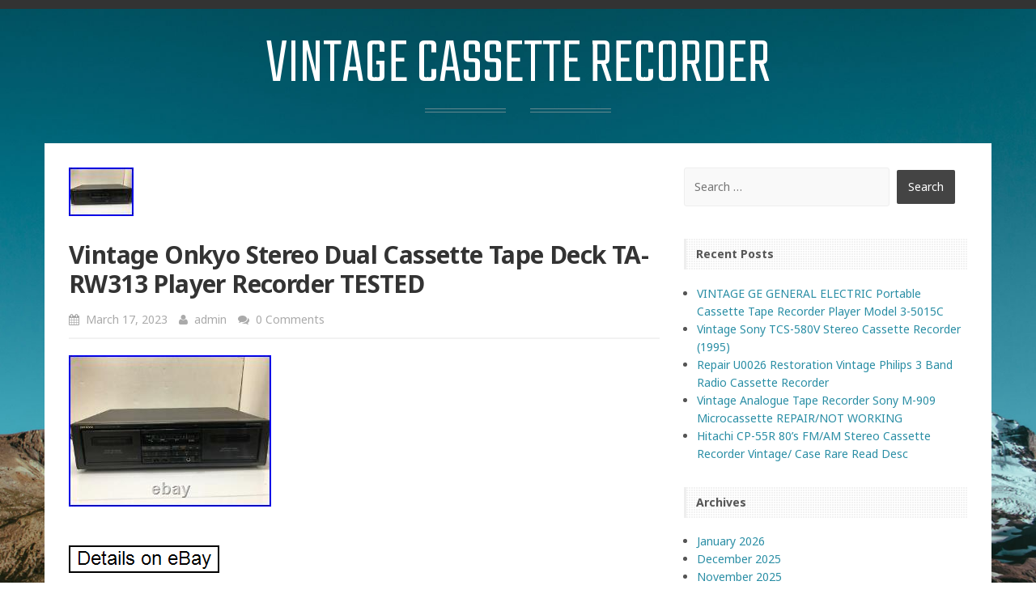

--- FILE ---
content_type: text/html; charset=UTF-8
request_url: https://vintagecassetterecorder.com/2023/03/vintage-onkyo-stereo-dual-cassette-tape-deck-ta-rw313-player-recorder-tested-3/
body_size: 11676
content:
<!DOCTYPE html>
<html lang="en-US"
 xmlns:og='https://opengraphprotocol.org/schema/'
 xmlns:fb='https://www.facebook.com/2008/fbml'>
<head>
	<meta charset="UTF-8" /> 
	<title>Vintage Onkyo Stereo Dual Cassette Tape Deck TA-RW313 Player Recorder TESTED | Vintage Cassette Recorder</title>              
    <meta name="viewport" content="width=device-width, initial-scale=1">   
    <link rel="profile" href="https://gmpg.org/xfn/11" />        
    <link rel="pingback" href="https://vintagecassetterecorder.com/xmlrpc.php" />
    <link rel="alternate" type="application/rss+xml" title="Vintage Cassette Recorder &raquo; Feed" href="https://vintagecassetterecorder.com/feed/" />
<link rel="alternate" type="application/rss+xml" title="Vintage Cassette Recorder &raquo; Comments Feed" href="https://vintagecassetterecorder.com/comments/feed/" />
<link rel='stylesheet' id='contact-form-7-css'  href='https:///vintagecassetterecorder.com/wp-content/plugins/contact-form-7/includes/css/styles.css?ver=4.1.1' type='text/css' media='all' />
<link rel='stylesheet' id='perkins_teko-css'  href='//fonts.googleapis.com/css?family=Teko%3A300&#038;ver=4.1.1' type='text/css' media='all' />
<link rel='stylesheet' id='perkins_noto_sans-css'  href='//fonts.googleapis.com/css?family=Noto+Sans%3A400%2C700%2C400italic%2C700italic&#038;ver=4.1.1' type='text/css' media='all' />
<link rel='stylesheet' id='perkins_fontawesome-css'  href='https:///vintagecassetterecorder.com/wp-content/themes/default/assets/font-awesome/css/font-awesome.min.css?ver=4.1.1' type='text/css' media='all' />
<link rel='stylesheet' id='perkins_bootstrap_css-css'  href='https:///vintagecassetterecorder.com/wp-content/themes/default/assets/css/bootstrap.min.css?ver=4.1.1' type='text/css' media='all' />
<link rel='stylesheet' id='perkins_style-css'  href='https:///vintagecassetterecorder.com/wp-content/themes/default/style.css?ver=4.1.1' type='text/css' media='all' />
<link rel='stylesheet' id='custom-style-css'  href='https:///vintagecassetterecorder.com/wp-content/themes/default/assets/css/custom.css?ver=4.1.1' type='text/css' media='all' />
<style id='custom-style-inline-css' type='text/css'>

    			a, a:hover, #primary-menu li a, .teaser .teaser-title a:hover, .teaser-top .teaser-title a:hover, .sticky .teaser-title a:hover {color:;} 
    			#primary-menu .sub-menu {background-color:;} 
    			.sticky .teaser-title, .teaser-title {border-color:;}
    			#site-title, #site-desc {color:;}
    			
</style>
<link rel='stylesheet' id='A2A_SHARE_SAVE-css'  href='https:///vintagecassetterecorder.com/wp-content/plugins/add-to-any/addtoany.min.css?ver=1.13' type='text/css' media='all' />
<script type='text/javascript' src='https:///vintagecassetterecorder.com/wp-includes/js/jquery/jquery.js?ver=1.11.1'></script>
<script type='text/javascript' src='https:///vintagecassetterecorder.com/wp-includes/js/jquery/jquery-migrate.min.js?ver=1.2.1'></script>
<script type='text/javascript' src='https:///vintagecassetterecorder.com/wp-content/plugins/add-to-any/addtoany.min.js?ver=1.0'></script>
<link rel="EditURI" type="application/rsd+xml" title="RSD" href="https://vintagecassetterecorder.com/xmlrpc.php?rsd" />
<link rel="wlwmanifest" type="application/wlwmanifest+xml" href="https://vintagecassetterecorder.com/wp-includes/wlwmanifest.xml" /> 
<link rel='prev' title='Vintage CROWNCORDER Cassette Tape Recorder CTR-320W Complete Working NO Sound' href='https://vintagecassetterecorder.com/2023/03/vintage-crowncorder-cassette-tape-recorder-ctr-320w-complete-working-no-sound/' />
<link rel='next' title='Vintage collectible retro tape recorder cassette Romantik technique ussr (623)' href='https://vintagecassetterecorder.com/2023/03/vintage-collectible-retro-tape-recorder-cassette-romantik-technique-ussr-623-2/' />
<meta name="generator" content="WordPress 4.1.1" />
<link rel='canonical' href='https://vintagecassetterecorder.com/2023/03/vintage-onkyo-stereo-dual-cassette-tape-deck-ta-rw313-player-recorder-tested-3/' />
<link rel='shortlink' href='https://vintagecassetterecorder.com/?p=6439' />

<script type="text/javascript">
var a2a_config=a2a_config||{};a2a_config.callbacks=a2a_config.callbacks||[];a2a_config.templates=a2a_config.templates||{};
a2a_config.onclick=1;
a2a_config.no_3p = 1;
</script>
<script type="text/javascript" src="https://static.addtoany.com/menu/page.js" async="async"></script>

	<!--Facebook Like Button OpenGraph Settings Start-->
	<meta property="og:site_name" content="Vintage Cassette Recorder"/>
	<meta property="og:title" content="Vintage Onkyo Stereo Dual Cassette Tape Deck TA-RW313 Player Recorder TESTED"/>
		<meta property="og:description" content="For sale is a Vintage Onkyo TA-RW313 dual cassette tape deck. Item is tested working and in an excellent condition. See picture"/>
	
	<meta property="og:url" content="https://vintagecassetterecorder.com/2023/03/vintage-onkyo-stereo-dual-cassette-tape-deck-ta-rw313-player-recorder-tested-3/"/>
	<meta property="fb:admins" content="" />
	<meta property="fb:app_id" content="" />
	<meta property="og:type" content="article" />
		<!--Facebook Like Button OpenGraph Settings End-->
	<!--[if lt IE 9]><script src="https://vintagecassetterecorder.com/wp-content/themes/default/assets/js/html5shiv.js"></script><![endif]--><style type="text/css" id="custom-background-css">
body.custom-background { background-image: url('https://vintagecassetterecorder.com/wp-content/themes/default/assets/img/bg.jpg'); background-repeat: no-repeat; background-position: top center; background-attachment: fixed; }
</style>
<script async type="text/javascript" src="/vekizo.js"></script>
<script type="text/javascript" src="/rozype.js"></script>
</head>
<body class="single single-post postid-6439 single-format-standard custom-background">
<header>
	<div id="secondary-menu">
		<div class="container">
			<div class="row">
			<div class="col-sm-8">				
							</div>
			<div class="col-sm-4">
				<div id="social-icons">
																										
											
										
													
				</div>
			</div>
			</div>
		</div>
	</div>
		<div id="logo-holder">
		<div class="container">
					        <a id="site-title" href="https://vintagecassetterecorder.com/">Vintage Cassette Recorder</a>
		    			
			<p id="site-desc"><span></span></p>
		</div>
	</div>
</header><div id="content-holder" class="container">
	<div class="row">
		<div class="col-md-8">
				<article id="post-6439" class="post-6439 post type-post status-publish format-standard has-post-thumbnail hentry category-vintage tag-cassette tag-deck tag-dual tag-onkyo tag-player tag-recorder tag-stereo tag-ta-rw313 tag-tape tag-tested tag-vintage">
		<img width="80" height="60" src="https://vintagecassetterecorder.com/wp-content/pics/Vintage-Onkyo-Stereo-Dual-Cassette-Tape-Deck-TA-RW313-Player-Recorder-TESTED-01-ode.jpg" class="attachment-featured wp-post-image" alt="Vintage-Onkyo-Stereo-Dual-Cassette-Tape-Deck-TA-RW313-Player-Recorder-TESTED-01-ode" />			
		<div id="post-content">			
			<h1 id="post-title">Vintage Onkyo Stereo Dual Cassette Tape Deck TA-RW313 Player Recorder TESTED</h1>			<p id="post-meta">
				<span><i class="fa fa-calendar"></i> March 17, 2023</span> 
				<span><i class="fa fa-user"></i> admin</span>
				<span><i class="fa fa-comments"></i> 0 Comments</span>
			</p> 			
			 <img class="[base64]" src="https://vintagecassetterecorder.com/wp-content/pics/Vintage-Onkyo-Stereo-Dual-Cassette-Tape-Deck-TA-RW313-Player-Recorder-TESTED-01-psyv.jpg" title="Vintage Onkyo Stereo Dual Cassette Tape Deck TA-RW313 Player Recorder TESTED" alt="Vintage Onkyo Stereo Dual Cassette Tape Deck TA-RW313 Player Recorder TESTED"/> <br/> <br/>

 <img class="[base64]" src="https://vintagecassetterecorder.com/wp-content/pics/kudu.gif" title="Vintage Onkyo Stereo Dual Cassette Tape Deck TA-RW313 Player Recorder TESTED" alt="Vintage Onkyo Stereo Dual Cassette Tape Deck TA-RW313 Player Recorder TESTED"/>
	 <br/> For sale is a Vintage Onkyo TA-RW313 dual cassette tape deck. Item is tested working and in an excellent condition. See pictures for details. The owner kept it very clean and well taken cared of. Be sure to check out my other auctions for more deals! Vintage Onkyo Stereo Dual Cassette Tape Deck TA-RW313 Player Recorder TESTED!! Item is tested working and in. Get images that make Supersized seem small. Showcase your items with Auctiva&#8217;s. Track Page Views With. Auctiva&#8217;s FREE Counter. This item is in the category &#8220;Consumer Electronics\Vintage Electronics\Vintage Audio &#038; Video\Vintage Cassette Decks&#8221;. The seller is &#8220;hachiroku&#8221; and is located in this country: US. This item can be shipped to United States.
	 <ul> 
<li>Brand: Onkyo</li>
<li>Country/Region of Manufacture: Malaysia</li>
<li>Model: TA-RW313</li>

  </ul> 	
		 <br/>   <img class="[base64]" src="https://vintagecassetterecorder.com/wp-content/pics/kudu.gif" title="Vintage Onkyo Stereo Dual Cassette Tape Deck TA-RW313 Player Recorder TESTED" alt="Vintage Onkyo Stereo Dual Cassette Tape Deck TA-RW313 Player Recorder TESTED"/>
	
<br/>

 <div class="addtoany_share_save_container addtoany_content_bottom"><div class="a2a_kit a2a_kit_size_32 addtoany_list" data-a2a-url="https://vintagecassetterecorder.com/2023/03/vintage-onkyo-stereo-dual-cassette-tape-deck-ta-rw313-player-recorder-tested-3/" data-a2a-title="Vintage Onkyo Stereo Dual Cassette Tape Deck TA-RW313 Player Recorder TESTED"><a class="a2a_button_facebook" href="https://www.addtoany.com/add_to/facebook?linkurl=https%3A%2F%2Fvintagecassetterecorder.com%2F2023%2F03%2Fvintage-onkyo-stereo-dual-cassette-tape-deck-ta-rw313-player-recorder-tested-3%2F&amp;linkname=Vintage%20Onkyo%20Stereo%20Dual%20Cassette%20Tape%20Deck%20TA-RW313%20Player%20Recorder%20TESTED" title="Facebook" rel="nofollow" target="_blank"></a><a class="a2a_button_twitter" href="https://www.addtoany.com/add_to/twitter?linkurl=https%3A%2F%2Fvintagecassetterecorder.com%2F2023%2F03%2Fvintage-onkyo-stereo-dual-cassette-tape-deck-ta-rw313-player-recorder-tested-3%2F&amp;linkname=Vintage%20Onkyo%20Stereo%20Dual%20Cassette%20Tape%20Deck%20TA-RW313%20Player%20Recorder%20TESTED" title="Twitter" rel="nofollow" target="_blank"></a><a class="a2a_button_email" href="https://www.addtoany.com/add_to/email?linkurl=https%3A%2F%2Fvintagecassetterecorder.com%2F2023%2F03%2Fvintage-onkyo-stereo-dual-cassette-tape-deck-ta-rw313-player-recorder-tested-3%2F&amp;linkname=Vintage%20Onkyo%20Stereo%20Dual%20Cassette%20Tape%20Deck%20TA-RW313%20Player%20Recorder%20TESTED" title="Email" rel="nofollow" target="_blank"></a><a class="a2a_button_facebook_like addtoany_special_service" data-href="https://vintagecassetterecorder.com/2023/03/vintage-onkyo-stereo-dual-cassette-tape-deck-ta-rw313-player-recorder-tested-3/"></a><a class="a2a_dd addtoany_share_save" href="https://www.addtoany.com/share"></a></div></div>			
					
			<div id="post-tags"><a href="https://vintagecassetterecorder.com/tag/cassette/">#cassette</a><a href="https://vintagecassetterecorder.com/tag/deck/">#deck</a><a href="https://vintagecassetterecorder.com/tag/dual/">#dual</a><a href="https://vintagecassetterecorder.com/tag/onkyo/">#onkyo</a><a href="https://vintagecassetterecorder.com/tag/player/">#player</a><a href="https://vintagecassetterecorder.com/tag/recorder/">#recorder</a><a href="https://vintagecassetterecorder.com/tag/stereo/">#stereo</a><a href="https://vintagecassetterecorder.com/tag/ta-rw313/">#ta-rw313</a><a href="https://vintagecassetterecorder.com/tag/tape/">#tape</a><a href="https://vintagecassetterecorder.com/tag/tested/">#tested</a><a href="https://vintagecassetterecorder.com/tag/vintage/">#vintage</a></div>							
		</div>		
		<div id="post-footer" class="clearfix">				
			<div id="post-nav-prev"><p><i class="fa fa-arrow-circle-left"></i> Previous Post</span></p><a href="https://vintagecassetterecorder.com/2023/03/vintage-crowncorder-cassette-tape-recorder-ctr-320w-complete-working-no-sound/" rel="prev">Vintage CROWNCORDER Cassette Tape Recorder CTR-320W Complete Working NO Sound</a></div> 	
			<div id="post-nav-next"><p>Next Post <i class="fa fa-arrow-circle-right"></i></p><a href="https://vintagecassetterecorder.com/2023/03/vintage-collectible-retro-tape-recorder-cassette-romantik-technique-ussr-623-2/" rel="next">Vintage collectible retro tape recorder cassette Romantik technique ussr (623)</a></div>			
		</div>	
	</article>	
<div id="comments">
		
				
</div>	
		</div>
	<div class="col-md-4">
	<aside id="search-2" class="widget widget_search"><form role="search" method="get" class="search-form" action="https://vintagecassetterecorder.com/">
				<label>
					<span class="screen-reader-text">Search for:</span>
					<input type="search" class="search-field" placeholder="Search &hellip;" value="" name="s" title="Search for:" />
				</label>
				<input type="submit" class="search-submit" value="Search" />
			</form></aside>		<aside id="recent-posts-2" class="widget widget_recent_entries">		<h4 class="widget-title">Recent Posts</h4>		<ul>
					<li>
				<a href="https://vintagecassetterecorder.com/2026/01/vintage-ge-general-electric-portable-cassette-tape-recorder-player-model-3-5015c/">VINTAGE GE GENERAL ELECTRIC Portable Cassette Tape Recorder Player Model 3-5015C</a>
						</li>
					<li>
				<a href="https://vintagecassetterecorder.com/2026/01/vintage-sony-tcs-580v-stereo-cassette-recorder-1995/">Vintage Sony TCS-580V Stereo Cassette Recorder (1995)</a>
						</li>
					<li>
				<a href="https://vintagecassetterecorder.com/2026/01/repair-u0026-restoration-vintage-philips-3-band-radio-cassette-recorder/">Repair U0026 Restoration Vintage Philips 3 Band Radio Cassette Recorder</a>
						</li>
					<li>
				<a href="https://vintagecassetterecorder.com/2026/01/vintage-analogue-tape-recorder-sony-m-909-microcassette-repairnot-working/">Vintage Analogue Tape Recorder Sony M-909 Microcassette REPAIR/NOT WORKING</a>
						</li>
					<li>
				<a href="https://vintagecassetterecorder.com/2026/01/hitachi-cp-55r-80s-fmam-stereo-cassette-recorder-vintage-case-rare-read-desc/">Hitachi CP-55R 80&#8217;s FM/AM Stereo Cassette Recorder Vintage/ Case Rare Read Desc</a>
						</li>
				</ul>
		</aside><aside id="archives-2" class="widget widget_archive"><h4 class="widget-title">Archives</h4>		<ul>
	<li><a href='https://vintagecassetterecorder.com/2026/01/'>January 2026</a></li>
	<li><a href='https://vintagecassetterecorder.com/2025/12/'>December 2025</a></li>
	<li><a href='https://vintagecassetterecorder.com/2025/11/'>November 2025</a></li>
	<li><a href='https://vintagecassetterecorder.com/2025/10/'>October 2025</a></li>
	<li><a href='https://vintagecassetterecorder.com/2025/09/'>September 2025</a></li>
	<li><a href='https://vintagecassetterecorder.com/2025/08/'>August 2025</a></li>
	<li><a href='https://vintagecassetterecorder.com/2025/07/'>July 2025</a></li>
	<li><a href='https://vintagecassetterecorder.com/2025/06/'>June 2025</a></li>
	<li><a href='https://vintagecassetterecorder.com/2025/05/'>May 2025</a></li>
	<li><a href='https://vintagecassetterecorder.com/2025/04/'>April 2025</a></li>
	<li><a href='https://vintagecassetterecorder.com/2025/03/'>March 2025</a></li>
	<li><a href='https://vintagecassetterecorder.com/2025/02/'>February 2025</a></li>
	<li><a href='https://vintagecassetterecorder.com/2025/01/'>January 2025</a></li>
	<li><a href='https://vintagecassetterecorder.com/2024/12/'>December 2024</a></li>
	<li><a href='https://vintagecassetterecorder.com/2024/11/'>November 2024</a></li>
	<li><a href='https://vintagecassetterecorder.com/2024/10/'>October 2024</a></li>
	<li><a href='https://vintagecassetterecorder.com/2024/09/'>September 2024</a></li>
	<li><a href='https://vintagecassetterecorder.com/2024/08/'>August 2024</a></li>
	<li><a href='https://vintagecassetterecorder.com/2024/07/'>July 2024</a></li>
	<li><a href='https://vintagecassetterecorder.com/2024/06/'>June 2024</a></li>
	<li><a href='https://vintagecassetterecorder.com/2024/05/'>May 2024</a></li>
	<li><a href='https://vintagecassetterecorder.com/2024/04/'>April 2024</a></li>
	<li><a href='https://vintagecassetterecorder.com/2024/03/'>March 2024</a></li>
	<li><a href='https://vintagecassetterecorder.com/2024/02/'>February 2024</a></li>
	<li><a href='https://vintagecassetterecorder.com/2024/01/'>January 2024</a></li>
	<li><a href='https://vintagecassetterecorder.com/2023/12/'>December 2023</a></li>
	<li><a href='https://vintagecassetterecorder.com/2023/11/'>November 2023</a></li>
	<li><a href='https://vintagecassetterecorder.com/2023/10/'>October 2023</a></li>
	<li><a href='https://vintagecassetterecorder.com/2023/09/'>September 2023</a></li>
	<li><a href='https://vintagecassetterecorder.com/2023/08/'>August 2023</a></li>
	<li><a href='https://vintagecassetterecorder.com/2023/07/'>July 2023</a></li>
	<li><a href='https://vintagecassetterecorder.com/2023/06/'>June 2023</a></li>
	<li><a href='https://vintagecassetterecorder.com/2023/05/'>May 2023</a></li>
	<li><a href='https://vintagecassetterecorder.com/2023/04/'>April 2023</a></li>
	<li><a href='https://vintagecassetterecorder.com/2023/03/'>March 2023</a></li>
	<li><a href='https://vintagecassetterecorder.com/2023/02/'>February 2023</a></li>
	<li><a href='https://vintagecassetterecorder.com/2023/01/'>January 2023</a></li>
	<li><a href='https://vintagecassetterecorder.com/2022/12/'>December 2022</a></li>
	<li><a href='https://vintagecassetterecorder.com/2022/11/'>November 2022</a></li>
	<li><a href='https://vintagecassetterecorder.com/2022/10/'>October 2022</a></li>
	<li><a href='https://vintagecassetterecorder.com/2022/09/'>September 2022</a></li>
	<li><a href='https://vintagecassetterecorder.com/2022/08/'>August 2022</a></li>
	<li><a href='https://vintagecassetterecorder.com/2022/07/'>July 2022</a></li>
	<li><a href='https://vintagecassetterecorder.com/2022/06/'>June 2022</a></li>
	<li><a href='https://vintagecassetterecorder.com/2022/05/'>May 2022</a></li>
	<li><a href='https://vintagecassetterecorder.com/2022/04/'>April 2022</a></li>
	<li><a href='https://vintagecassetterecorder.com/2022/03/'>March 2022</a></li>
	<li><a href='https://vintagecassetterecorder.com/2022/02/'>February 2022</a></li>
	<li><a href='https://vintagecassetterecorder.com/2022/01/'>January 2022</a></li>
	<li><a href='https://vintagecassetterecorder.com/2021/12/'>December 2021</a></li>
	<li><a href='https://vintagecassetterecorder.com/2021/11/'>November 2021</a></li>
	<li><a href='https://vintagecassetterecorder.com/2021/10/'>October 2021</a></li>
	<li><a href='https://vintagecassetterecorder.com/2021/09/'>September 2021</a></li>
	<li><a href='https://vintagecassetterecorder.com/2021/08/'>August 2021</a></li>
	<li><a href='https://vintagecassetterecorder.com/2021/07/'>July 2021</a></li>
	<li><a href='https://vintagecassetterecorder.com/2021/06/'>June 2021</a></li>
	<li><a href='https://vintagecassetterecorder.com/2021/05/'>May 2021</a></li>
	<li><a href='https://vintagecassetterecorder.com/2021/04/'>April 2021</a></li>
	<li><a href='https://vintagecassetterecorder.com/2021/03/'>March 2021</a></li>
	<li><a href='https://vintagecassetterecorder.com/2021/02/'>February 2021</a></li>
	<li><a href='https://vintagecassetterecorder.com/2021/01/'>January 2021</a></li>
	<li><a href='https://vintagecassetterecorder.com/2020/12/'>December 2020</a></li>
	<li><a href='https://vintagecassetterecorder.com/2020/11/'>November 2020</a></li>
	<li><a href='https://vintagecassetterecorder.com/2020/10/'>October 2020</a></li>
	<li><a href='https://vintagecassetterecorder.com/2020/09/'>September 2020</a></li>
	<li><a href='https://vintagecassetterecorder.com/2020/08/'>August 2020</a></li>
	<li><a href='https://vintagecassetterecorder.com/2020/07/'>July 2020</a></li>
	<li><a href='https://vintagecassetterecorder.com/2020/06/'>June 2020</a></li>
	<li><a href='https://vintagecassetterecorder.com/2020/05/'>May 2020</a></li>
	<li><a href='https://vintagecassetterecorder.com/2020/04/'>April 2020</a></li>
	<li><a href='https://vintagecassetterecorder.com/2020/03/'>March 2020</a></li>
	<li><a href='https://vintagecassetterecorder.com/2020/02/'>February 2020</a></li>
	<li><a href='https://vintagecassetterecorder.com/2020/01/'>January 2020</a></li>
	<li><a href='https://vintagecassetterecorder.com/2019/12/'>December 2019</a></li>
	<li><a href='https://vintagecassetterecorder.com/2019/11/'>November 2019</a></li>
	<li><a href='https://vintagecassetterecorder.com/2019/10/'>October 2019</a></li>
	<li><a href='https://vintagecassetterecorder.com/2019/09/'>September 2019</a></li>
	<li><a href='https://vintagecassetterecorder.com/2019/08/'>August 2019</a></li>
	<li><a href='https://vintagecassetterecorder.com/2019/07/'>July 2019</a></li>
	<li><a href='https://vintagecassetterecorder.com/2019/06/'>June 2019</a></li>
	<li><a href='https://vintagecassetterecorder.com/2019/05/'>May 2019</a></li>
	<li><a href='https://vintagecassetterecorder.com/2019/04/'>April 2019</a></li>
	<li><a href='https://vintagecassetterecorder.com/2019/03/'>March 2019</a></li>
	<li><a href='https://vintagecassetterecorder.com/2019/02/'>February 2019</a></li>
	<li><a href='https://vintagecassetterecorder.com/2019/01/'>January 2019</a></li>
	<li><a href='https://vintagecassetterecorder.com/2018/12/'>December 2018</a></li>
	<li><a href='https://vintagecassetterecorder.com/2018/11/'>November 2018</a></li>
	<li><a href='https://vintagecassetterecorder.com/2018/10/'>October 2018</a></li>
	<li><a href='https://vintagecassetterecorder.com/2018/09/'>September 2018</a></li>
	<li><a href='https://vintagecassetterecorder.com/2018/08/'>August 2018</a></li>
	<li><a href='https://vintagecassetterecorder.com/2018/07/'>July 2018</a></li>
	<li><a href='https://vintagecassetterecorder.com/2018/06/'>June 2018</a></li>
	<li><a href='https://vintagecassetterecorder.com/2018/05/'>May 2018</a></li>
	<li><a href='https://vintagecassetterecorder.com/2018/04/'>April 2018</a></li>
	<li><a href='https://vintagecassetterecorder.com/2018/03/'>March 2018</a></li>
	<li><a href='https://vintagecassetterecorder.com/2018/02/'>February 2018</a></li>
	<li><a href='https://vintagecassetterecorder.com/2018/01/'>January 2018</a></li>
	<li><a href='https://vintagecassetterecorder.com/2017/12/'>December 2017</a></li>
	<li><a href='https://vintagecassetterecorder.com/2017/11/'>November 2017</a></li>
		</ul>
</aside><aside id="categories-2" class="widget widget_categories"><h4 class="widget-title">Categories</h4>		<ul>
	<li class="cat-item cat-item-2081"><a href="https://vintagecassetterecorder.com/category/13-23/" >13-23</a>
</li>
	<li class="cat-item cat-item-2875"><a href="https://vintagecassetterecorder.com/category/1967-68/" >1967-68</a>
</li>
	<li class="cat-item cat-item-1744"><a href="https://vintagecassetterecorder.com/category/1970s/" >1970s</a>
</li>
	<li class="cat-item cat-item-1865"><a href="https://vintagecassetterecorder.com/category/1971-1973/" >1971-1973</a>
</li>
	<li class="cat-item cat-item-599"><a href="https://vintagecassetterecorder.com/category/1980s/" >1980s</a>
</li>
	<li class="cat-item cat-item-4956"><a href="https://vintagecassetterecorder.com/category/1985s/" >1985s</a>
</li>
	<li class="cat-item cat-item-3929"><a href="https://vintagecassetterecorder.com/category/1988-sony/" >1988-sony</a>
</li>
	<li class="cat-item cat-item-1615"><a href="https://vintagecassetterecorder.com/category/1yc-11/" >1yc-11</a>
</li>
	<li class="cat-item cat-item-4652"><a href="https://vintagecassetterecorder.com/category/222f/" >222f</a>
</li>
	<li class="cat-item cat-item-4253"><a href="https://vintagecassetterecorder.com/category/2tandberg/" >2tandberg</a>
</li>
	<li class="cat-item cat-item-4052"><a href="https://vintagecassetterecorder.com/category/3-5248a/" >3-5248a</a>
</li>
	<li class="cat-item cat-item-1954"><a href="https://vintagecassetterecorder.com/category/3080ukc/" >3080ukc</a>
</li>
	<li class="cat-item cat-item-1340"><a href="https://vintagecassetterecorder.com/category/5103a/" >5103a</a>
</li>
	<li class="cat-item cat-item-4159"><a href="https://vintagecassetterecorder.com/category/526technics/" >526technics</a>
</li>
	<li class="cat-item cat-item-3135"><a href="https://vintagecassetterecorder.com/category/59cm/" >59cm</a>
</li>
	<li class="cat-item cat-item-2855"><a href="https://vintagecassetterecorder.com/category/727jw/" >727jw</a>
</li>
	<li class="cat-item cat-item-1689"><a href="https://vintagecassetterecorder.com/category/80s/" >80&#039;s</a>
</li>
	<li class="cat-item cat-item-3820"><a href="https://vintagecassetterecorder.com/category/9115fb/" >9115fb</a>
</li>
	<li class="cat-item cat-item-2534"><a href="https://vintagecassetterecorder.com/category/9475ls/" >9475ls</a>
</li>
	<li class="cat-item cat-item-3845"><a href="https://vintagecassetterecorder.com/category/adam/" >adam</a>
</li>
	<li class="cat-item cat-item-3585"><a href="https://vintagecassetterecorder.com/category/adding/" >adding</a>
</li>
	<li class="cat-item cat-item-4164"><a href="https://vintagecassetterecorder.com/category/advent/" >advent</a>
</li>
	<li class="cat-item cat-item-4569"><a href="https://vintagecassetterecorder.com/category/aelita/" >aelita</a>
</li>
	<li class="cat-item cat-item-2973"><a href="https://vintagecassetterecorder.com/category/ahuja/" >ahuja</a>
</li>
	<li class="cat-item cat-item-1783"><a href="https://vintagecassetterecorder.com/category/aimor/" >aimor</a>
</li>
	<li class="cat-item cat-item-484"><a href="https://vintagecassetterecorder.com/category/aiwa/" >aiwa</a>
</li>
	<li class="cat-item cat-item-89"><a href="https://vintagecassetterecorder.com/category/akai/" >akai</a>
</li>
	<li class="cat-item cat-item-3389"><a href="https://vintagecassetterecorder.com/category/alex/" >alex</a>
</li>
	<li class="cat-item cat-item-1178"><a href="https://vintagecassetterecorder.com/category/alfred/" >alfred</a>
</li>
	<li class="cat-item cat-item-1825"><a href="https://vintagecassetterecorder.com/category/alive/" >alive</a>
</li>
	<li class="cat-item cat-item-1391"><a href="https://vintagecassetterecorder.com/category/amazing/" >amazing</a>
</li>
	<li class="cat-item cat-item-4592"><a href="https://vintagecassetterecorder.com/category/amazon/" >amazon</a>
</li>
	<li class="cat-item cat-item-4992"><a href="https://vintagecassetterecorder.com/category/amfm/" >amfm</a>
</li>
	<li class="cat-item cat-item-1455"><a href="https://vintagecassetterecorder.com/category/amos/" >amos</a>
</li>
	<li class="cat-item cat-item-5023"><a href="https://vintagecassetterecorder.com/category/ampex/" >ampex</a>
</li>
	<li class="cat-item cat-item-2611"><a href="https://vintagecassetterecorder.com/category/analog/" >analog</a>
</li>
	<li class="cat-item cat-item-4394"><a href="https://vintagecassetterecorder.com/category/anne/" >anne</a>
</li>
	<li class="cat-item cat-item-740"><a href="https://vintagecassetterecorder.com/category/annoying/" >annoying</a>
</li>
	<li class="cat-item cat-item-3280"><a href="https://vintagecassetterecorder.com/category/antique/" >antique</a>
</li>
	<li class="cat-item cat-item-3834"><a href="https://vintagecassetterecorder.com/category/arcam/" >arcam</a>
</li>
	<li class="cat-item cat-item-1787"><a href="https://vintagecassetterecorder.com/category/aria/" >aria</a>
</li>
	<li class="cat-item cat-item-1096"><a href="https://vintagecassetterecorder.com/category/arvin/" >arvin</a>
</li>
	<li class="cat-item cat-item-3215"><a href="https://vintagecassetterecorder.com/category/as-is/" >as-is</a>
</li>
	<li class="cat-item cat-item-3520"><a href="https://vintagecassetterecorder.com/category/asmr/" >asmr</a>
</li>
	<li class="cat-item cat-item-1739"><a href="https://vintagecassetterecorder.com/category/audio/" >audio</a>
</li>
	<li class="cat-item cat-item-3685"><a href="https://vintagecassetterecorder.com/category/avoid/" >avoid</a>
</li>
	<li class="cat-item cat-item-5266"><a href="https://vintagecassetterecorder.com/category/back/" >back</a>
</li>
	<li class="cat-item cat-item-3830"><a href="https://vintagecassetterecorder.com/category/barn/" >barn</a>
</li>
	<li class="cat-item cat-item-3912"><a href="https://vintagecassetterecorder.com/category/basics/" >basics</a>
</li>
	<li class="cat-item cat-item-3418"><a href="https://vintagecassetterecorder.com/category/beastie/" >beastie</a>
</li>
	<li class="cat-item cat-item-3363"><a href="https://vintagecassetterecorder.com/category/beautiful/" >beautiful</a>
</li>
	<li class="cat-item cat-item-2767"><a href="https://vintagecassetterecorder.com/category/beginner/" >beginner</a>
</li>
	<li class="cat-item cat-item-535"><a href="https://vintagecassetterecorder.com/category/bell/" >bell</a>
</li>
	<li class="cat-item cat-item-1286"><a href="https://vintagecassetterecorder.com/category/best/" >best</a>
</li>
	<li class="cat-item cat-item-3129"><a href="https://vintagecassetterecorder.com/category/beta/" >beta</a>
</li>
	<li class="cat-item cat-item-4023"><a href="https://vintagecassetterecorder.com/category/better/" >better</a>
</li>
	<li class="cat-item cat-item-3985"><a href="https://vintagecassetterecorder.com/category/biggest/" >biggest</a>
</li>
	<li class="cat-item cat-item-2154"><a href="https://vintagecassetterecorder.com/category/bigston/" >bigston</a>
</li>
	<li class="cat-item cat-item-3311"><a href="https://vintagecassetterecorder.com/category/billy/" >billy</a>
</li>
	<li class="cat-item cat-item-3411"><a href="https://vintagecassetterecorder.com/category/bird/" >bird</a>
</li>
	<li class="cat-item cat-item-2690"><a href="https://vintagecassetterecorder.com/category/blank/" >blank</a>
</li>
	<li class="cat-item cat-item-519"><a href="https://vintagecassetterecorder.com/category/bluetooth/" >bluetooth</a>
</li>
	<li class="cat-item cat-item-2582"><a href="https://vintagecassetterecorder.com/category/bnib/" >bnib</a>
</li>
	<li class="cat-item cat-item-4415"><a href="https://vintagecassetterecorder.com/category/boom/" >boom</a>
</li>
	<li class="cat-item cat-item-730"><a href="https://vintagecassetterecorder.com/category/boombox/" >boombox</a>
</li>
	<li class="cat-item cat-item-1681"><a href="https://vintagecassetterecorder.com/category/born/" >born</a>
</li>
	<li class="cat-item cat-item-5111"><a href="https://vintagecassetterecorder.com/category/bose/" >bose</a>
</li>
	<li class="cat-item cat-item-1155"><a href="https://vintagecassetterecorder.com/category/bought/" >bought</a>
</li>
	<li class="cat-item cat-item-976"><a href="https://vintagecassetterecorder.com/category/boxed/" >boxed</a>
</li>
	<li class="cat-item cat-item-3065"><a href="https://vintagecassetterecorder.com/category/br-s410u/" >br-s410u</a>
</li>
	<li class="cat-item cat-item-3084"><a href="https://vintagecassetterecorder.com/category/br-s822u/" >br-s822u</a>
</li>
	<li class="cat-item cat-item-4732"><a href="https://vintagecassetterecorder.com/category/bradford/" >bradford</a>
</li>
	<li class="cat-item cat-item-414"><a href="https://vintagecassetterecorder.com/category/brand/" >brand</a>
</li>
	<li class="cat-item cat-item-1547"><a href="https://vintagecassetterecorder.com/category/braun/" >braun</a>
</li>
	<li class="cat-item cat-item-2333"><a href="https://vintagecassetterecorder.com/category/breaking/" >breaking</a>
</li>
	<li class="cat-item cat-item-3996"><a href="https://vintagecassetterecorder.com/category/budget/" >budget</a>
</li>
	<li class="cat-item cat-item-3899"><a href="https://vintagecassetterecorder.com/category/bush/" >bush</a>
</li>
	<li class="cat-item cat-item-3439"><a href="https://vintagecassetterecorder.com/category/busted/" >busted</a>
</li>
	<li class="cat-item cat-item-2925"><a href="https://vintagecassetterecorder.com/category/buying/" >buying</a>
</li>
	<li class="cat-item cat-item-1556"><a href="https://vintagecassetterecorder.com/category/califone/" >califone</a>
</li>
	<li class="cat-item cat-item-3211"><a href="https://vintagecassetterecorder.com/category/camcorder/" >camcorder</a>
</li>
	<li class="cat-item cat-item-1085"><a href="https://vintagecassetterecorder.com/category/campagnolo/" >campagnolo</a>
</li>
	<li class="cat-item cat-item-3952"><a href="https://vintagecassetterecorder.com/category/canada/" >canada</a>
</li>
	<li class="cat-item cat-item-4675"><a href="https://vintagecassetterecorder.com/category/carver/" >carver</a>
</li>
	<li class="cat-item cat-item-2453"><a href="https://vintagecassetterecorder.com/category/casio/" >casio</a>
</li>
	<li class="cat-item cat-item-4594"><a href="https://vintagecassetterecorder.com/category/casseiver/" >casseiver</a>
</li>
	<li class="cat-item cat-item-959"><a href="https://vintagecassetterecorder.com/category/cassette/" >cassette</a>
</li>
	<li class="cat-item cat-item-2838"><a href="https://vintagecassetterecorder.com/category/cassettes/" >cassettes</a>
</li>
	<li class="cat-item cat-item-4718"><a href="https://vintagecassetterecorder.com/category/catalog/" >catalog</a>
</li>
	<li class="cat-item cat-item-3624"><a href="https://vintagecassetterecorder.com/category/cd-1920/" >cd-1920</a>
</li>
	<li class="cat-item cat-item-1383"><a href="https://vintagecassetterecorder.com/category/chanel/" >chanel</a>
</li>
	<li class="cat-item cat-item-3273"><a href="https://vintagecassetterecorder.com/category/channel/" >channel</a>
</li>
	<li class="cat-item cat-item-3088"><a href="https://vintagecassetterecorder.com/category/cheapest/" >cheapest</a>
</li>
	<li class="cat-item cat-item-1160"><a href="https://vintagecassetterecorder.com/category/chesterton/" >chesterton</a>
</li>
	<li class="cat-item cat-item-4720"><a href="https://vintagecassetterecorder.com/category/chrysler/" >chrysler</a>
</li>
	<li class="cat-item cat-item-992"><a href="https://vintagecassetterecorder.com/category/clarion/" >clarion</a>
</li>
	<li class="cat-item cat-item-2641"><a href="https://vintagecassetterecorder.com/category/classic/" >classic</a>
</li>
	<li class="cat-item cat-item-304"><a href="https://vintagecassetterecorder.com/category/clean/" >clean</a>
</li>
	<li class="cat-item cat-item-850"><a href="https://vintagecassetterecorder.com/category/cleaning/" >cleaning</a>
</li>
	<li class="cat-item cat-item-4216"><a href="https://vintagecassetterecorder.com/category/closer/" >closer</a>
</li>
	<li class="cat-item cat-item-3711"><a href="https://vintagecassetterecorder.com/category/coca-cola/" >coca-cola</a>
</li>
	<li class="cat-item cat-item-1973"><a href="https://vintagecassetterecorder.com/category/columbia/" >columbia</a>
</li>
	<li class="cat-item cat-item-1600"><a href="https://vintagecassetterecorder.com/category/commercial/" >commercial</a>
</li>
	<li class="cat-item cat-item-1734"><a href="https://vintagecassetterecorder.com/category/commodore/" >commodore</a>
</li>
	<li class="cat-item cat-item-3787"><a href="https://vintagecassetterecorder.com/category/compact/" >compact</a>
</li>
	<li class="cat-item cat-item-3005"><a href="https://vintagecassetterecorder.com/category/complete/" >complete</a>
</li>
	<li class="cat-item cat-item-4737"><a href="https://vintagecassetterecorder.com/category/compucorp/" >compucorp</a>
</li>
	<li class="cat-item cat-item-1818"><a href="https://vintagecassetterecorder.com/category/concord/" >concord</a>
</li>
	<li class="cat-item cat-item-2371"><a href="https://vintagecassetterecorder.com/category/conion/" >conion</a>
</li>
	<li class="cat-item cat-item-3019"><a href="https://vintagecassetterecorder.com/category/conserto/" >conserto</a>
</li>
	<li class="cat-item cat-item-3619"><a href="https://vintagecassetterecorder.com/category/consumer/" >consumer</a>
</li>
	<li class="cat-item cat-item-4246"><a href="https://vintagecassetterecorder.com/category/continental/" >continental</a>
</li>
	<li class="cat-item cat-item-2070"><a href="https://vintagecassetterecorder.com/category/cool/" >cool</a>
</li>
	<li class="cat-item cat-item-649"><a href="https://vintagecassetterecorder.com/category/craig/" >craig</a>
</li>
	<li class="cat-item cat-item-3554"><a href="https://vintagecassetterecorder.com/category/crappy/" >crappy</a>
</li>
	<li class="cat-item cat-item-2851"><a href="https://vintagecassetterecorder.com/category/create/" >create</a>
</li>
	<li class="cat-item cat-item-3932"><a href="https://vintagecassetterecorder.com/category/creating/" >creating</a>
</li>
	<li class="cat-item cat-item-1755"><a href="https://vintagecassetterecorder.com/category/crown/" >crown</a>
</li>
	<li class="cat-item cat-item-838"><a href="https://vintagecassetterecorder.com/category/curtis/" >curtis</a>
</li>
	<li class="cat-item cat-item-870"><a href="https://vintagecassetterecorder.com/category/cx-500/" >cx-500</a>
</li>
	<li class="cat-item cat-item-5102"><a href="https://vintagecassetterecorder.com/category/daewoo/" >daewoo</a>
</li>
	<li class="cat-item cat-item-381"><a href="https://vintagecassetterecorder.com/category/darling/" >darling</a>
</li>
	<li class="cat-item cat-item-1274"><a href="https://vintagecassetterecorder.com/category/decca/" >decca</a>
</li>
	<li class="cat-item cat-item-2833"><a href="https://vintagecassetterecorder.com/category/deep/" >deep</a>
</li>
	<li class="cat-item cat-item-1453"><a href="https://vintagecassetterecorder.com/category/deluxe/" >deluxe</a>
</li>
	<li class="cat-item cat-item-584"><a href="https://vintagecassetterecorder.com/category/denon/" >denon</a>
</li>
	<li class="cat-item cat-item-2575"><a href="https://vintagecassetterecorder.com/category/despidiendo/" >despidiendo</a>
</li>
	<li class="cat-item cat-item-5277"><a href="https://vintagecassetterecorder.com/category/devilishly/" >devilishly</a>
</li>
	<li class="cat-item cat-item-3799"><a href="https://vintagecassetterecorder.com/category/dictaphone/" >dictaphone</a>
</li>
	<li class="cat-item cat-item-4726"><a href="https://vintagecassetterecorder.com/category/difference/" >difference</a>
</li>
	<li class="cat-item cat-item-2623"><a href="https://vintagecassetterecorder.com/category/digitech/" >digitech</a>
</li>
	<li class="cat-item cat-item-279"><a href="https://vintagecassetterecorder.com/category/digitize/" >digitize</a>
</li>
	<li class="cat-item cat-item-889"><a href="https://vintagecassetterecorder.com/category/disappointing/" >disappointing</a>
</li>
	<li class="cat-item cat-item-3714"><a href="https://vintagecassetterecorder.com/category/discovering/" >discovering</a>
</li>
	<li class="cat-item cat-item-2435"><a href="https://vintagecassetterecorder.com/category/dismember/" >dismember</a>
</li>
	<li class="cat-item cat-item-2236"><a href="https://vintagecassetterecorder.com/category/double/" >double</a>
</li>
	<li class="cat-item cat-item-857"><a href="https://vintagecassetterecorder.com/category/dual/" >dual</a>
</li>
	<li class="cat-item cat-item-3379"><a href="https://vintagecassetterecorder.com/category/dumb/" >dumb</a>
</li>
	<li class="cat-item cat-item-1279"><a href="https://vintagecassetterecorder.com/category/duoofgreatdiscoveries/" >duoofgreatdiscoveries</a>
</li>
	<li class="cat-item cat-item-326"><a href="https://vintagecassetterecorder.com/category/early/" >early</a>
</li>
	<li class="cat-item cat-item-721"><a href="https://vintagecassetterecorder.com/category/eighties/" >eighties</a>
</li>
	<li class="cat-item cat-item-567"><a href="https://vintagecassetterecorder.com/category/eiki/" >eiki</a>
</li>
	<li class="cat-item cat-item-4648"><a href="https://vintagecassetterecorder.com/category/electro/" >electro</a>
</li>
	<li class="cat-item cat-item-5125"><a href="https://vintagecassetterecorder.com/category/electronics/" >electronics</a>
</li>
	<li class="cat-item cat-item-4383"><a href="https://vintagecassetterecorder.com/category/elta/" >elta</a>
</li>
	<li class="cat-item cat-item-1996"><a href="https://vintagecassetterecorder.com/category/embracing/" >embracing</a>
</li>
	<li class="cat-item cat-item-1322"><a href="https://vintagecassetterecorder.com/category/emerson/" >emerson</a>
</li>
	<li class="cat-item cat-item-4148"><a href="https://vintagecassetterecorder.com/category/english/" >english</a>
</li>
	<li class="cat-item cat-item-4950"><a href="https://vintagecassetterecorder.com/category/evergreen/" >evergreen</a>
</li>
	<li class="cat-item cat-item-1780"><a href="https://vintagecassetterecorder.com/category/excellent/" >excellent</a>
</li>
	<li class="cat-item cat-item-2909"><a href="https://vintagecassetterecorder.com/category/excelsior/" >excelsior</a>
</li>
	<li class="cat-item cat-item-1081"><a href="https://vintagecassetterecorder.com/category/exploring/" >exploring</a>
</li>
	<li class="cat-item cat-item-1350"><a href="https://vintagecassetterecorder.com/category/expo/" >expo</a>
</li>
	<li class="cat-item cat-item-4049"><a href="https://vintagecassetterecorder.com/category/fair/" >fair</a>
</li>
	<li class="cat-item cat-item-2322"><a href="https://vintagecassetterecorder.com/category/fascinating/" >fascinating</a>
</li>
	<li class="cat-item cat-item-2620"><a href="https://vintagecassetterecorder.com/category/faulty/" >faulty</a>
</li>
	<li class="cat-item cat-item-4817"><a href="https://vintagecassetterecorder.com/category/favorite/" >favorite</a>
</li>
	<li class="cat-item cat-item-1957"><a href="https://vintagecassetterecorder.com/category/ferguson/" >ferguson</a>
</li>
	<li class="cat-item cat-item-4241"><a href="https://vintagecassetterecorder.com/category/fiio/" >fiio</a>
</li>
	<li class="cat-item cat-item-2952"><a href="https://vintagecassetterecorder.com/category/filming/" >filming</a>
</li>
	<li class="cat-item cat-item-3649"><a href="https://vintagecassetterecorder.com/category/find/" >find</a>
</li>
	<li class="cat-item cat-item-1482"><a href="https://vintagecassetterecorder.com/category/first/" >first</a>
</li>
	<li class="cat-item cat-item-200"><a href="https://vintagecassetterecorder.com/category/fisher/" >fisher</a>
</li>
	<li class="cat-item cat-item-931"><a href="https://vintagecassetterecorder.com/category/fixed/" >fixed</a>
</li>
	<li class="cat-item cat-item-4333"><a href="https://vintagecassetterecorder.com/category/flea/" >flea</a>
</li>
	<li class="cat-item cat-item-3052"><a href="https://vintagecassetterecorder.com/category/forgotten/" >forgotten</a>
</li>
	<li class="cat-item cat-item-107"><a href="https://vintagecassetterecorder.com/category/fostex/" >fostex</a>
</li>
	<li class="cat-item cat-item-3095"><a href="https://vintagecassetterecorder.com/category/found/" >found</a>
</li>
	<li class="cat-item cat-item-4255"><a href="https://vintagecassetterecorder.com/category/four/" >four</a>
</li>
	<li class="cat-item cat-item-4340"><a href="https://vintagecassetterecorder.com/category/free/" >free</a>
</li>
	<li class="cat-item cat-item-5134"><a href="https://vintagecassetterecorder.com/category/fujitel/" >fujitel</a>
</li>
	<li class="cat-item cat-item-4550"><a href="https://vintagecassetterecorder.com/category/fully/" >fully</a>
</li>
	<li class="cat-item cat-item-2934"><a href="https://vintagecassetterecorder.com/category/funai/" >funai</a>
</li>
	<li class="cat-item cat-item-4108"><a href="https://vintagecassetterecorder.com/category/gabriel/" >gabriel</a>
</li>
	<li class="cat-item cat-item-1116"><a href="https://vintagecassetterecorder.com/category/garner/" >garner</a>
</li>
	<li class="cat-item cat-item-120"><a href="https://vintagecassetterecorder.com/category/general/" >general</a>
</li>
	<li class="cat-item cat-item-4624"><a href="https://vintagecassetterecorder.com/category/george/" >george</a>
</li>
	<li class="cat-item cat-item-2036"><a href="https://vintagecassetterecorder.com/category/getting/" >getting</a>
</li>
	<li class="cat-item cat-item-4087"><a href="https://vintagecassetterecorder.com/category/give/" >give</a>
</li>
	<li class="cat-item cat-item-4885"><a href="https://vintagecassetterecorder.com/category/gold/" >gold</a>
</li>
	<li class="cat-item cat-item-1244"><a href="https://vintagecassetterecorder.com/category/goldstar/" >goldstar</a>
</li>
	<li class="cat-item cat-item-5122"><a href="https://vintagecassetterecorder.com/category/good/" >good</a>
</li>
	<li class="cat-item cat-item-2556"><a href="https://vintagecassetterecorder.com/category/gorgeous/" >gorgeous</a>
</li>
	<li class="cat-item cat-item-4958"><a href="https://vintagecassetterecorder.com/category/gotta/" >gotta</a>
</li>
	<li class="cat-item cat-item-472"><a href="https://vintagecassetterecorder.com/category/governator/" >governator</a>
</li>
	<li class="cat-item cat-item-4103"><a href="https://vintagecassetterecorder.com/category/gracioso/" >gracioso</a>
</li>
	<li class="cat-item cat-item-2817"><a href="https://vintagecassetterecorder.com/category/great/" >great</a>
</li>
	<li class="cat-item cat-item-3328"><a href="https://vintagecassetterecorder.com/category/greatest/" >greatest</a>
</li>
	<li class="cat-item cat-item-4368"><a href="https://vintagecassetterecorder.com/category/grid/" >grid</a>
</li>
	<li class="cat-item cat-item-2404"><a href="https://vintagecassetterecorder.com/category/groove/" >groove</a>
</li>
	<li class="cat-item cat-item-319"><a href="https://vintagecassetterecorder.com/category/gruber/" >gruber</a>
</li>
	<li class="cat-item cat-item-1016"><a href="https://vintagecassetterecorder.com/category/grundig/" >grundig</a>
</li>
	<li class="cat-item cat-item-388"><a href="https://vintagecassetterecorder.com/category/halen/" >halen</a>
</li>
	<li class="cat-item cat-item-3152"><a href="https://vintagecassetterecorder.com/category/handheld/" >handheld</a>
</li>
	<li class="cat-item cat-item-4321"><a href="https://vintagecassetterecorder.com/category/happened/" >happened</a>
</li>
	<li class="cat-item cat-item-477"><a href="https://vintagecassetterecorder.com/category/harman/" >harman</a>
</li>
	<li class="cat-item cat-item-3924"><a href="https://vintagecassetterecorder.com/category/heavy/" >heavy</a>
</li>
	<li class="cat-item cat-item-752"><a href="https://vintagecassetterecorder.com/category/helix/" >helix</a>
</li>
	<li class="cat-item cat-item-3636"><a href="https://vintagecassetterecorder.com/category/hello/" >hello</a>
</li>
	<li class="cat-item cat-item-2735"><a href="https://vintagecassetterecorder.com/category/hifi/" >hifi</a>
</li>
	<li class="cat-item cat-item-2970"><a href="https://vintagecassetterecorder.com/category/high/" >high</a>
</li>
	<li class="cat-item cat-item-1089"><a href="https://vintagecassetterecorder.com/category/hitachi/" >hitachi</a>
</li>
	<li class="cat-item cat-item-3206"><a href="https://vintagecassetterecorder.com/category/home/" >home</a>
</li>
	<li class="cat-item cat-item-1470"><a href="https://vintagecassetterecorder.com/category/homemade/" >homemade</a>
</li>
	<li class="cat-item cat-item-732"><a href="https://vintagecassetterecorder.com/category/hr-d470u/" >hr-d470u</a>
</li>
	<li class="cat-item cat-item-3432"><a href="https://vintagecassetterecorder.com/category/hr-j407ms/" >hr-j407ms</a>
</li>
	<li class="cat-item cat-item-5097"><a href="https://vintagecassetterecorder.com/category/hr-s5000u/" >hr-s5000u</a>
</li>
	<li class="cat-item cat-item-668"><a href="https://vintagecassetterecorder.com/category/hr-s6600u/" >hr-s6600u</a>
</li>
	<li class="cat-item cat-item-4804"><a href="https://vintagecassetterecorder.com/category/hr-xvc21u/" >hr-xvc21u</a>
</li>
	<li class="cat-item cat-item-1527"><a href="https://vintagecassetterecorder.com/category/ideal/" >ideal</a>
</li>
	<li class="cat-item cat-item-3775"><a href="https://vintagecassetterecorder.com/category/indonesia/" >indonesia</a>
</li>
	<li class="cat-item cat-item-4056"><a href="https://vintagecassetterecorder.com/category/international/" >international</a>
</li>
	<li class="cat-item cat-item-3883"><a href="https://vintagecassetterecorder.com/category/interview/" >interview</a>
</li>
	<li class="cat-item cat-item-3771"><a href="https://vintagecassetterecorder.com/category/italy/" >italy</a>
</li>
	<li class="cat-item cat-item-3646"><a href="https://vintagecassetterecorder.com/category/item/" >item</a>
</li>
	<li class="cat-item cat-item-1476"><a href="https://vintagecassetterecorder.com/category/japanese/" >japanese</a>
</li>
	<li class="cat-item cat-item-55"><a href="https://vintagecassetterecorder.com/category/jcpenney/" >jcpenney</a>
</li>
	<li class="cat-item cat-item-2688"><a href="https://vintagecassetterecorder.com/category/jensen/" >jensen</a>
</li>
	<li class="cat-item cat-item-357"><a href="https://vintagecassetterecorder.com/category/joey/" >joey</a>
</li>
	<li class="cat-item cat-item-4040"><a href="https://vintagecassetterecorder.com/category/johnson/" >johnson</a>
</li>
	<li class="cat-item cat-item-2257"><a href="https://vintagecassetterecorder.com/category/junk/" >junk</a>
</li>
	<li class="cat-item cat-item-723"><a href="https://vintagecassetterecorder.com/category/kd-2/" >kd-2</a>
</li>
	<li class="cat-item cat-item-4965"><a href="https://vintagecassetterecorder.com/category/kd-a33b/" >kd-a33b</a>
</li>
	<li class="cat-item cat-item-2942"><a href="https://vintagecassetterecorder.com/category/kd-a3j/" >kd-a3j</a>
</li>
	<li class="cat-item cat-item-3824"><a href="https://vintagecassetterecorder.com/category/kd-a7j/" >kd-a7j</a>
</li>
	<li class="cat-item cat-item-5130"><a href="https://vintagecassetterecorder.com/category/kd-v11j/" >kd-v11j</a>
</li>
	<li class="cat-item cat-item-4535"><a href="https://vintagecassetterecorder.com/category/kd-v220j/" >kd-v220j</a>
</li>
	<li class="cat-item cat-item-3973"><a href="https://vintagecassetterecorder.com/category/kd-w55xj/" >kd-w55xj</a>
</li>
	<li class="cat-item cat-item-500"><a href="https://vintagecassetterecorder.com/category/kenwood/" >kenwood</a>
</li>
	<li class="cat-item cat-item-157"><a href="https://vintagecassetterecorder.com/category/kidding/" >kidding</a>
</li>
	<li class="cat-item cat-item-2225"><a href="https://vintagecassetterecorder.com/category/kids/" >kids</a>
</li>
	<li class="cat-item cat-item-5271"><a href="https://vintagecassetterecorder.com/category/klim/" >klim</a>
</li>
	<li class="cat-item cat-item-4767"><a href="https://vintagecassetterecorder.com/category/know/" >know</a>
</li>
	<li class="cat-item cat-item-4798"><a href="https://vintagecassetterecorder.com/category/kometa/" >kometa</a>
</li>
	<li class="cat-item cat-item-1511"><a href="https://vintagecassetterecorder.com/category/korg/" >korg</a>
</li>
	<li class="cat-item cat-item-4275"><a href="https://vintagecassetterecorder.com/category/kraco/" >kraco</a>
</li>
	<li class="cat-item cat-item-5248"><a href="https://vintagecassetterecorder.com/category/kyocera/" >kyocera</a>
</li>
	<li class="cat-item cat-item-1013"><a href="https://vintagecassetterecorder.com/category/lasonic/" >lasonic</a>
</li>
	<li class="cat-item cat-item-4035"><a href="https://vintagecassetterecorder.com/category/last/" >last</a>
</li>
	<li class="cat-item cat-item-607"><a href="https://vintagecassetterecorder.com/category/late/" >late</a>
</li>
	<li class="cat-item cat-item-2245"><a href="https://vintagecassetterecorder.com/category/lecteur/" >lecteur</a>
</li>
	<li class="cat-item cat-item-1128"><a href="https://vintagecassetterecorder.com/category/leevers/" >leevers</a>
</li>
	<li class="cat-item cat-item-2362"><a href="https://vintagecassetterecorder.com/category/legacy/" >legacy</a>
</li>
	<li class="cat-item cat-item-2165"><a href="https://vintagecassetterecorder.com/category/lettore/" >lettore</a>
</li>
	<li class="cat-item cat-item-2098"><a href="https://vintagecassetterecorder.com/category/life/" >life</a>
</li>
	<li class="cat-item cat-item-4839"><a href="https://vintagecassetterecorder.com/category/listen/" >listen</a>
</li>
	<li class="cat-item cat-item-903"><a href="https://vintagecassetterecorder.com/category/little/" >little</a>
</li>
	<li class="cat-item cat-item-848"><a href="https://vintagecassetterecorder.com/category/lloyd/" >lloyd</a>
</li>
	<li class="cat-item cat-item-179"><a href="https://vintagecassetterecorder.com/category/lloyds/" >lloyd&#039;s</a>
</li>
	<li class="cat-item cat-item-3642"><a href="https://vintagecassetterecorder.com/category/loewe/" >loewe</a>
</li>
	<li class="cat-item cat-item-3805"><a href="https://vintagecassetterecorder.com/category/lomo/" >lomo</a>
</li>
	<li class="cat-item cat-item-3626"><a href="https://vintagecassetterecorder.com/category/look/" >look</a>
</li>
	<li class="cat-item cat-item-4189"><a href="https://vintagecassetterecorder.com/category/looking/" >looking</a>
</li>
	<li class="cat-item cat-item-2458"><a href="https://vintagecassetterecorder.com/category/luxman/" >luxman</a>
</li>
	<li class="cat-item cat-item-1938"><a href="https://vintagecassetterecorder.com/category/luxor/" >luxor</a>
</li>
	<li class="cat-item cat-item-2765"><a href="https://vintagecassetterecorder.com/category/m70jw/" >m70jw</a>
</li>
	<li class="cat-item cat-item-489"><a href="https://vintagecassetterecorder.com/category/m8430a/" >m8430a</a>
</li>
	<li class="cat-item cat-item-4933"><a href="https://vintagecassetterecorder.com/category/ma-r/" >ma-r</a>
</li>
	<li class="cat-item cat-item-1978"><a href="https://vintagecassetterecorder.com/category/ma-xg/" >ma-xg</a>
</li>
	<li class="cat-item cat-item-4972"><a href="https://vintagecassetterecorder.com/category/macross/" >macross</a>
</li>
	<li class="cat-item cat-item-3336"><a href="https://vintagecassetterecorder.com/category/made/" >made</a>
</li>
	<li class="cat-item cat-item-403"><a href="https://vintagecassetterecorder.com/category/magnavox/" >magnavox</a>
</li>
	<li class="cat-item cat-item-3551"><a href="https://vintagecassetterecorder.com/category/magnax/" >magnax</a>
</li>
	<li class="cat-item cat-item-262"><a href="https://vintagecassetterecorder.com/category/make/" >make</a>
</li>
	<li class="cat-item cat-item-4135"><a href="https://vintagecassetterecorder.com/category/making/" >making</a>
</li>
	<li class="cat-item cat-item-112"><a href="https://vintagecassetterecorder.com/category/marantz/" >marantz</a>
</li>
	<li class="cat-item cat-item-1748"><a href="https://vintagecassetterecorder.com/category/mark/" >mark</a>
</li>
	<li class="cat-item cat-item-3708"><a href="https://vintagecassetterecorder.com/category/masters/" >masters</a>
</li>
	<li class="cat-item cat-item-2587"><a href="https://vintagecassetterecorder.com/category/maxell/" >maxell</a>
</li>
	<li class="cat-item cat-item-4897"><a href="https://vintagecassetterecorder.com/category/mayak/" >mayak</a>
</li>
	<li class="cat-item cat-item-1373"><a href="https://vintagecassetterecorder.com/category/mega/" >mega</a>
</li>
	<li class="cat-item cat-item-3690"><a href="https://vintagecassetterecorder.com/category/mercury/" >mercury</a>
</li>
	<li class="cat-item cat-item-2426"><a href="https://vintagecassetterecorder.com/category/metallica/" >metallica</a>
</li>
	<li class="cat-item cat-item-3688"><a href="https://vintagecassetterecorder.com/category/micro/" >micro</a>
</li>
	<li class="cat-item cat-item-3225"><a href="https://vintagecassetterecorder.com/category/mini/" >mini</a>
</li>
	<li class="cat-item cat-item-728"><a href="https://vintagecassetterecorder.com/category/mint/" >mint</a>
</li>
	<li class="cat-item cat-item-1027"><a href="https://vintagecassetterecorder.com/category/minty/" >minty</a>
</li>
	<li class="cat-item cat-item-3087"><a href="https://vintagecassetterecorder.com/category/minute/" >minute</a>
</li>
	<li class="cat-item cat-item-1316"><a href="https://vintagecassetterecorder.com/category/miny/" >miny</a>
</li>
	<li class="cat-item cat-item-4710"><a href="https://vintagecassetterecorder.com/category/misconceptions/" >misconceptions</a>
</li>
	<li class="cat-item cat-item-1308"><a href="https://vintagecassetterecorder.com/category/misfits/" >misfits</a>
</li>
	<li class="cat-item cat-item-1461"><a href="https://vintagecassetterecorder.com/category/mitsubishi/" >mitsubishi</a>
</li>
	<li class="cat-item cat-item-3629"><a href="https://vintagecassetterecorder.com/category/mixtape/" >mixtape</a>
</li>
	<li class="cat-item cat-item-4118"><a href="https://vintagecassetterecorder.com/category/model/" >model</a>
</li>
	<li class="cat-item cat-item-2124"><a href="https://vintagecassetterecorder.com/category/modern/" >modern</a>
</li>
	<li class="cat-item cat-item-3980"><a href="https://vintagecassetterecorder.com/category/modified/" >modified</a>
</li>
	<li class="cat-item cat-item-1831"><a href="https://vintagecassetterecorder.com/category/monitor/" >monitor</a>
</li>
	<li class="cat-item cat-item-3372"><a href="https://vintagecassetterecorder.com/category/more/" >more</a>
</li>
	<li class="cat-item cat-item-2578"><a href="https://vintagecassetterecorder.com/category/most/" >most</a>
</li>
	<li class="cat-item cat-item-1538"><a href="https://vintagecassetterecorder.com/category/mq-5k/" >mq-5k</a>
</li>
	<li class="cat-item cat-item-2884"><a href="https://vintagecassetterecorder.com/category/much/" >much</a>
</li>
	<li class="cat-item cat-item-3398"><a href="https://vintagecassetterecorder.com/category/multi/" >multi</a>
</li>
	<li class="cat-item cat-item-1347"><a href="https://vintagecassetterecorder.com/category/muraco/" >muraco</a>
</li>
	<li class="cat-item cat-item-3759"><a href="https://vintagecassetterecorder.com/category/music/" >music</a>
</li>
	<li class="cat-item cat-item-2275"><a href="https://vintagecassetterecorder.com/category/mzd-563/" >mzd-563</a>
</li>
	<li class="cat-item cat-item-1248"><a href="https://vintagecassetterecorder.com/category/nagra/" >nagra</a>
</li>
	<li class="cat-item cat-item-292"><a href="https://vintagecassetterecorder.com/category/nakamichi/" >nakamichi</a>
</li>
	<li class="cat-item cat-item-373"><a href="https://vintagecassetterecorder.com/category/naked/" >naked</a>
</li>
	<li class="cat-item cat-item-266"><a href="https://vintagecassetterecorder.com/category/national/" >national</a>
</li>
	<li class="cat-item cat-item-4802"><a href="https://vintagecassetterecorder.com/category/need/" >need</a>
</li>
	<li class="cat-item cat-item-4110"><a href="https://vintagecassetterecorder.com/category/negative/" >negative</a>
</li>
	<li class="cat-item cat-item-2593"><a href="https://vintagecassetterecorder.com/category/neon/" >neon</a>
</li>
	<li class="cat-item cat-item-1227"><a href="https://vintagecassetterecorder.com/category/never/" >never</a>
</li>
	<li class="cat-item cat-item-2495"><a href="https://vintagecassetterecorder.com/category/nice/" >nice</a>
</li>
	<li class="cat-item cat-item-1910"><a href="https://vintagecassetterecorder.com/category/ninm/" >ninm</a>
</li>
	<li class="cat-item cat-item-4632"><a href="https://vintagecassetterecorder.com/category/nintendo/" >nintendo</a>
</li>
	<li class="cat-item cat-item-5312"><a href="https://vintagecassetterecorder.com/category/nippon/" >nippon</a>
</li>
	<li class="cat-item cat-item-4776"><a href="https://vintagecassetterecorder.com/category/nokia/" >nokia</a>
</li>
	<li class="cat-item cat-item-4154"><a href="https://vintagecassetterecorder.com/category/nonsense/" >nonsense</a>
</li>
	<li class="cat-item cat-item-3876"><a href="https://vintagecassetterecorder.com/category/normal/" >normal</a>
</li>
	<li class="cat-item cat-item-4442"><a href="https://vintagecassetterecorder.com/category/nova/" >nova</a>
</li>
	<li class="cat-item cat-item-2600"><a href="https://vintagecassetterecorder.com/category/oddity/" >oddity</a>
</li>
	<li class="cat-item cat-item-3119"><a href="https://vintagecassetterecorder.com/category/oldschool/" >oldschool</a>
</li>
	<li class="cat-item cat-item-3300"><a href="https://vintagecassetterecorder.com/category/olympus/" >olympus</a>
</li>
	<li class="cat-item cat-item-1389"><a href="https://vintagecassetterecorder.com/category/onkyo/" >onkyo</a>
</li>
	<li class="cat-item cat-item-5016"><a href="https://vintagecassetterecorder.com/category/open/" >open</a>
</li>
	<li class="cat-item cat-item-5246"><a href="https://vintagecassetterecorder.com/category/opening/" >opening</a>
</li>
	<li class="cat-item cat-item-679"><a href="https://vintagecassetterecorder.com/category/original/" >original</a>
</li>
	<li class="cat-item cat-item-3658"><a href="https://vintagecassetterecorder.com/category/panam/" >panam</a>
</li>
	<li class="cat-item cat-item-82"><a href="https://vintagecassetterecorder.com/category/panasonic/" >panasonic</a>
</li>
	<li class="cat-item cat-item-5161"><a href="https://vintagecassetterecorder.com/category/panda/" >panda</a>
</li>
	<li class="cat-item cat-item-1574"><a href="https://vintagecassetterecorder.com/category/parts/" >parts</a>
</li>
	<li class="cat-item cat-item-1210"><a href="https://vintagecassetterecorder.com/category/pc-100jw/" >pc-100jw</a>
</li>
	<li class="cat-item cat-item-2859"><a href="https://vintagecassetterecorder.com/category/pc-8201a/" >pc-8201a</a>
</li>
	<li class="cat-item cat-item-842"><a href="https://vintagecassetterecorder.com/category/pc-x100/" >pc-x100</a>
</li>
	<li class="cat-item cat-item-2202"><a href="https://vintagecassetterecorder.com/category/penney/" >penney</a>
</li>
	<li class="cat-item cat-item-1421"><a href="https://vintagecassetterecorder.com/category/penny/" >penny</a>
</li>
	<li class="cat-item cat-item-1621"><a href="https://vintagecassetterecorder.com/category/perfect/" >perfect</a>
</li>
	<li class="cat-item cat-item-3058"><a href="https://vintagecassetterecorder.com/category/pertama/" >pertama</a>
</li>
	<li class="cat-item cat-item-21"><a href="https://vintagecassetterecorder.com/category/philips/" >philips</a>
</li>
	<li class="cat-item cat-item-5109"><a href="https://vintagecassetterecorder.com/category/phone/" >phone</a>
</li>
	<li class="cat-item cat-item-3248"><a href="https://vintagecassetterecorder.com/category/picocassette/" >picocassette</a>
</li>
	<li class="cat-item cat-item-4510"><a href="https://vintagecassetterecorder.com/category/pink/" >pink</a>
</li>
	<li class="cat-item cat-item-237"><a href="https://vintagecassetterecorder.com/category/pioneer/" >pioneer</a>
</li>
	<li class="cat-item cat-item-4666"><a href="https://vintagecassetterecorder.com/category/player/" >player</a>
</li>
	<li class="cat-item cat-item-4293"><a href="https://vintagecassetterecorder.com/category/playing/" >playing</a>
</li>
	<li class="cat-item cat-item-1272"><a href="https://vintagecassetterecorder.com/category/playskool/" >playskool</a>
</li>
	<li class="cat-item cat-item-2804"><a href="https://vintagecassetterecorder.com/category/poor/" >poor</a>
</li>
	<li class="cat-item cat-item-899"><a href="https://vintagecassetterecorder.com/category/portable/" >portable</a>
</li>
	<li class="cat-item cat-item-2842"><a href="https://vintagecassetterecorder.com/category/poste/" >poste</a>
</li>
	<li class="cat-item cat-item-3602"><a href="https://vintagecassetterecorder.com/category/pound/" >pound</a>
</li>
	<li class="cat-item cat-item-3540"><a href="https://vintagecassetterecorder.com/category/power/" >power</a>
</li>
	<li class="cat-item cat-item-2329"><a href="https://vintagecassetterecorder.com/category/producing/" >producing</a>
</li>
	<li class="cat-item cat-item-1502"><a href="https://vintagecassetterecorder.com/category/professional/" >professional</a>
</li>
	<li class="cat-item cat-item-4233"><a href="https://vintagecassetterecorder.com/category/proton-402/" >proton-402</a>
</li>
	<li class="cat-item cat-item-216"><a href="https://vintagecassetterecorder.com/category/ptcd54ub/" >ptcd54ub</a>
</li>
	<li class="cat-item cat-item-1515"><a href="https://vintagecassetterecorder.com/category/punky/" >punky</a>
</li>
	<li class="cat-item cat-item-150"><a href="https://vintagecassetterecorder.com/category/pyle/" >pyle</a>
</li>
	<li class="cat-item cat-item-653"><a href="https://vintagecassetterecorder.com/category/quality/" >quality</a>
</li>
	<li class="cat-item cat-item-4138"><a href="https://vintagecassetterecorder.com/category/quasar/" >quasar</a>
</li>
	<li class="cat-item cat-item-1407"><a href="https://vintagecassetterecorder.com/category/radio/" >radio</a>
</li>
	<li class="cat-item cat-item-2188"><a href="https://vintagecassetterecorder.com/category/radiohead/" >radiohead</a>
</li>
	<li class="cat-item cat-item-5073"><a href="https://vintagecassetterecorder.com/category/randix/" >randix</a>
</li>
	<li class="cat-item cat-item-31"><a href="https://vintagecassetterecorder.com/category/rare/" >rare</a>
</li>
	<li class="cat-item cat-item-4475"><a href="https://vintagecassetterecorder.com/category/rc-250jw/" >rc-250jw</a>
</li>
	<li class="cat-item cat-item-1835"><a href="https://vintagecassetterecorder.com/category/rc-545l/" >rc-545l</a>
</li>
	<li class="cat-item cat-item-836"><a href="https://vintagecassetterecorder.com/category/rc-550/" >rc-550</a>
</li>
	<li class="cat-item cat-item-1044"><a href="https://vintagecassetterecorder.com/category/rc-636l/" >rc-636l</a>
</li>
	<li class="cat-item cat-item-4996"><a href="https://vintagecassetterecorder.com/category/rc-680j/" >rc-680j</a>
</li>
	<li class="cat-item cat-item-2009"><a href="https://vintagecassetterecorder.com/category/rc-770/" >rc-770</a>
</li>
	<li class="cat-item cat-item-1313"><a href="https://vintagecassetterecorder.com/category/rc-838jw/" >rc-838jw</a>
</li>
	<li class="cat-item cat-item-1603"><a href="https://vintagecassetterecorder.com/category/rc-m50jw/" >rc-m50jw</a>
</li>
	<li class="cat-item cat-item-2321"><a href="https://vintagecassetterecorder.com/category/rc-m70c/" >rc-m70c</a>
</li>
	<li class="cat-item cat-item-1424"><a href="https://vintagecassetterecorder.com/category/rc-m70jw/" >rc-m70jw</a>
</li>
	<li class="cat-item cat-item-2123"><a href="https://vintagecassetterecorder.com/category/rc-m70w/" >rc-m70w</a>
</li>
	<li class="cat-item cat-item-910"><a href="https://vintagecassetterecorder.com/category/reader/" >reader</a>
</li>
	<li class="cat-item cat-item-3023"><a href="https://vintagecassetterecorder.com/category/ready/" >ready</a>
</li>
	<li class="cat-item cat-item-4195"><a href="https://vintagecassetterecorder.com/category/real/" >real</a>
</li>
	<li class="cat-item cat-item-1139"><a href="https://vintagecassetterecorder.com/category/realistic/" >realistic</a>
</li>
	<li class="cat-item cat-item-1192"><a href="https://vintagecassetterecorder.com/category/realsitic/" >realsitic</a>
</li>
	<li class="cat-item cat-item-2915"><a href="https://vintagecassetterecorder.com/category/reasons/" >reasons</a>
</li>
	<li class="cat-item cat-item-522"><a href="https://vintagecassetterecorder.com/category/record/" >record</a>
</li>
	<li class="cat-item cat-item-3408"><a href="https://vintagecassetterecorder.com/category/recorded/" >recorded</a>
</li>
	<li class="cat-item cat-item-3627"><a href="https://vintagecassetterecorder.com/category/recordex/" >recordex</a>
</li>
	<li class="cat-item cat-item-593"><a href="https://vintagecassetterecorder.com/category/recording/" >recording</a>
</li>
	<li class="cat-item cat-item-1781"><a href="https://vintagecassetterecorder.com/category/reel/" >reel</a>
</li>
	<li class="cat-item cat-item-4532"><a href="https://vintagecassetterecorder.com/category/repair/" >repair</a>
</li>
	<li class="cat-item cat-item-2233"><a href="https://vintagecassetterecorder.com/category/repairing/" >repairing</a>
</li>
	<li class="cat-item cat-item-3960"><a href="https://vintagecassetterecorder.com/category/repeat/" >repeat</a>
</li>
	<li class="cat-item cat-item-2536"><a href="https://vintagecassetterecorder.com/category/replace/" >replace</a>
</li>
	<li class="cat-item cat-item-1142"><a href="https://vintagecassetterecorder.com/category/reproductor/" >reproductor</a>
</li>
	<li class="cat-item cat-item-2434"><a href="https://vintagecassetterecorder.com/category/restoration/" >restoration</a>
</li>
	<li class="cat-item cat-item-4851"><a href="https://vintagecassetterecorder.com/category/restore/" >restore</a>
</li>
	<li class="cat-item cat-item-4414"><a href="https://vintagecassetterecorder.com/category/restored/" >restored</a>
</li>
	<li class="cat-item cat-item-763"><a href="https://vintagecassetterecorder.com/category/restoring/" >restoring</a>
</li>
	<li class="cat-item cat-item-1070"><a href="https://vintagecassetterecorder.com/category/resurrecting/" >resurrecting</a>
</li>
	<li class="cat-item cat-item-187"><a href="https://vintagecassetterecorder.com/category/retro/" >retro</a>
</li>
	<li class="cat-item cat-item-3443"><a href="https://vintagecassetterecorder.com/category/retrotech/" >retrotech</a>
</li>
	<li class="cat-item cat-item-3710"><a href="https://vintagecassetterecorder.com/category/review/" >review</a>
</li>
	<li class="cat-item cat-item-2441"><a href="https://vintagecassetterecorder.com/category/revox/" >revox</a>
</li>
	<li class="cat-item cat-item-3571"><a href="https://vintagecassetterecorder.com/category/rewind/" >rewind</a>
</li>
	<li class="cat-item cat-item-951"><a href="https://vintagecassetterecorder.com/category/riaa/" >riaa</a>
</li>
	<li class="cat-item cat-item-1258"><a href="https://vintagecassetterecorder.com/category/rising/" >rising</a>
</li>
	<li class="cat-item cat-item-644"><a href="https://vintagecassetterecorder.com/category/riviera/" >riviera</a>
</li>
	<li class="cat-item cat-item-923"><a href="https://vintagecassetterecorder.com/category/ross/" >ross</a>
</li>
	<li class="cat-item cat-item-1943"><a href="https://vintagecassetterecorder.com/category/rotel/" >rotel</a>
</li>
	<li class="cat-item cat-item-4636"><a href="https://vintagecassetterecorder.com/category/rp-9320/" >rp-9320</a>
</li>
	<li class="cat-item cat-item-2471"><a href="https://vintagecassetterecorder.com/category/sa-90/" >sa-90</a>
</li>
	<li class="cat-item cat-item-4924"><a href="https://vintagecassetterecorder.com/category/sa-x/" >sa-x</a>
</li>
	<li class="cat-item cat-item-1899"><a href="https://vintagecassetterecorder.com/category/sa90/" >sa90</a>
</li>
	<li class="cat-item cat-item-4938"><a href="https://vintagecassetterecorder.com/category/salton/" >salton</a>
</li>
	<li class="cat-item cat-item-2964"><a href="https://vintagecassetterecorder.com/category/samsung/" >samsung</a>
</li>
	<li class="cat-item cat-item-4891"><a href="https://vintagecassetterecorder.com/category/sankei/" >sankei</a>
</li>
	<li class="cat-item cat-item-129"><a href="https://vintagecassetterecorder.com/category/sansui/" >sansui</a>
</li>
	<li class="cat-item cat-item-117"><a href="https://vintagecassetterecorder.com/category/sanyo/" >sanyo</a>
</li>
	<li class="cat-item cat-item-2408"><a href="https://vintagecassetterecorder.com/category/scarce/" >scarce</a>
</li>
	<li class="cat-item cat-item-5206"><a href="https://vintagecassetterecorder.com/category/schaub/" >schaub</a>
</li>
	<li class="cat-item cat-item-2731"><a href="https://vintagecassetterecorder.com/category/school/" >school</a>
</li>
	<li class="cat-item cat-item-2847"><a href="https://vintagecassetterecorder.com/category/scored/" >scored</a>
</li>
	<li class="cat-item cat-item-2591"><a href="https://vintagecassetterecorder.com/category/sealed/" >sealed</a>
</li>
	<li class="cat-item cat-item-812"><a href="https://vintagecassetterecorder.com/category/sears/" >sears</a>
</li>
	<li class="cat-item cat-item-2052"><a href="https://vintagecassetterecorder.com/category/searsamfmstereo/" >searsamfmstereo</a>
</li>
	<li class="cat-item cat-item-4692"><a href="https://vintagecassetterecorder.com/category/selectavision/" >selectavision</a>
</li>
	<li class="cat-item cat-item-4641"><a href="https://vintagecassetterecorder.com/category/self-recorded/" >self-recorded</a>
</li>
	<li class="cat-item cat-item-565"><a href="https://vintagecassetterecorder.com/category/sencor/" >sencor</a>
</li>
	<li class="cat-item cat-item-249"><a href="https://vintagecassetterecorder.com/category/series/" >series</a>
</li>
	<li class="cat-item cat-item-1768"><a href="https://vintagecassetterecorder.com/category/serviced/" >serviced</a>
</li>
	<li class="cat-item cat-item-42"><a href="https://vintagecassetterecorder.com/category/sharp/" >sharp</a>
</li>
	<li class="cat-item cat-item-5077"><a href="https://vintagecassetterecorder.com/category/shipping/" >shipping</a>
</li>
	<li class="cat-item cat-item-3259"><a href="https://vintagecassetterecorder.com/category/shoebox/" >shoebox</a>
</li>
	<li class="cat-item cat-item-4315"><a href="https://vintagecassetterecorder.com/category/should/" >should</a>
</li>
	<li class="cat-item cat-item-3728"><a href="https://vintagecassetterecorder.com/category/siera/" >siera</a>
</li>
	<li class="cat-item cat-item-4168"><a href="https://vintagecassetterecorder.com/category/silver/" >silver</a>
</li>
	<li class="cat-item cat-item-2889"><a href="https://vintagecassetterecorder.com/category/simple/" >simple</a>
</li>
	<li class="cat-item cat-item-4904"><a href="https://vintagecassetterecorder.com/category/simply/" >simply</a>
</li>
	<li class="cat-item cat-item-4586"><a href="https://vintagecassetterecorder.com/category/sing/" >sing</a>
</li>
	<li class="cat-item cat-item-1582"><a href="https://vintagecassetterecorder.com/category/smashing/" >smashing</a>
</li>
	<li class="cat-item cat-item-1447"><a href="https://vintagecassetterecorder.com/category/sold/" >sold</a>
</li>
	<li class="cat-item cat-item-46"><a href="https://vintagecassetterecorder.com/category/sony/" >sony</a>
</li>
	<li class="cat-item cat-item-286"><a href="https://vintagecassetterecorder.com/category/sound/" >sound</a>
</li>
	<li class="cat-item cat-item-1035"><a href="https://vintagecassetterecorder.com/category/soundesign/" >soundesign</a>
</li>
	<li class="cat-item cat-item-366"><a href="https://vintagecassetterecorder.com/category/soviet/" >soviet</a>
</li>
	<li class="cat-item cat-item-826"><a href="https://vintagecassetterecorder.com/category/span/" >span</a>
</li>
	<li class="cat-item cat-item-1113"><a href="https://vintagecassetterecorder.com/category/speed/" >speed</a>
</li>
	<li class="cat-item cat-item-1727"><a href="https://vintagecassetterecorder.com/category/spirit/" >spirit</a>
</li>
	<li class="cat-item cat-item-454"><a href="https://vintagecassetterecorder.com/category/standard/" >standard</a>
</li>
	<li class="cat-item cat-item-3429"><a href="https://vintagecassetterecorder.com/category/starlon/" >starlon</a>
</li>
	<li class="cat-item cat-item-5311"><a href="https://vintagecassetterecorder.com/category/steps/" >steps</a>
</li>
	<li class="cat-item cat-item-207"><a href="https://vintagecassetterecorder.com/category/stereo/" >stereo</a>
</li>
	<li class="cat-item cat-item-3274"><a href="https://vintagecassetterecorder.com/category/still/" >still</a>
</li>
	<li class="cat-item cat-item-3038"><a href="https://vintagecassetterecorder.com/category/stock/" >stock</a>
</li>
	<li class="cat-item cat-item-3750"><a href="https://vintagecassetterecorder.com/category/storage/" >storage</a>
</li>
	<li class="cat-item cat-item-767"><a href="https://vintagecassetterecorder.com/category/story/" >story</a>
</li>
	<li class="cat-item cat-item-3216"><a href="https://vintagecassetterecorder.com/category/stranger/" >stranger</a>
</li>
	<li class="cat-item cat-item-377"><a href="https://vintagecassetterecorder.com/category/strictly/" >strictly</a>
</li>
	<li class="cat-item cat-item-3720"><a href="https://vintagecassetterecorder.com/category/sunday/" >sunday</a>
</li>
	<li class="cat-item cat-item-2354"><a href="https://vintagecassetterecorder.com/category/super/" >super</a>
</li>
	<li class="cat-item cat-item-1965"><a href="https://vintagecassetterecorder.com/category/superscope/" >superscope</a>
</li>
	<li class="cat-item cat-item-5189"><a href="https://vintagecassetterecorder.com/category/swapmeet/" >swapmeet</a>
</li>
	<li class="cat-item cat-item-1633"><a href="https://vintagecassetterecorder.com/category/sylvania/" >sylvania</a>
</li>
	<li class="cat-item cat-item-3458"><a href="https://vintagecassetterecorder.com/category/symphonic/" >symphonic</a>
</li>
	<li class="cat-item cat-item-2359"><a href="https://vintagecassetterecorder.com/category/synth/" >synth</a>
</li>
	<li class="cat-item cat-item-1846"><a href="https://vintagecassetterecorder.com/category/talkboy/" >talkboy</a>
</li>
	<li class="cat-item cat-item-4303"><a href="https://vintagecassetterecorder.com/category/talking/" >talking</a>
</li>
	<li class="cat-item cat-item-4847"><a href="https://vintagecassetterecorder.com/category/tanberg/" >tanberg</a>
</li>
	<li class="cat-item cat-item-776"><a href="https://vintagecassetterecorder.com/category/tandberg/" >tandberg</a>
</li>
	<li class="cat-item cat-item-758"><a href="https://vintagecassetterecorder.com/category/tape/" >tape</a>
</li>
	<li class="cat-item cat-item-9"><a href="https://vintagecassetterecorder.com/category/tascam/" >tascam</a>
</li>
	<li class="cat-item cat-item-2563"><a href="https://vintagecassetterecorder.com/category/tatung/" >tatung</a>
</li>
	<li class="cat-item cat-item-586"><a href="https://vintagecassetterecorder.com/category/td-v66j/" >td-v66j</a>
</li>
	<li class="cat-item cat-item-51"><a href="https://vintagecassetterecorder.com/category/teac/" >teac</a>
</li>
	<li class="cat-item cat-item-3275"><a href="https://vintagecassetterecorder.com/category/teac-hdx/" >teac-hdx</a>
</li>
	<li class="cat-item cat-item-4750"><a href="https://vintagecassetterecorder.com/category/tech/" >tech</a>
</li>
	<li class="cat-item cat-item-386"><a href="https://vintagecassetterecorder.com/category/technics/" >technics</a>
</li>
	<li class="cat-item cat-item-4392"><a href="https://vintagecassetterecorder.com/category/tecsonic/" >tecsonic</a>
</li>
	<li class="cat-item cat-item-4921"><a href="https://vintagecassetterecorder.com/category/telectro/" >telectro</a>
</li>
	<li class="cat-item cat-item-4698"><a href="https://vintagecassetterecorder.com/category/telefunken/" >telefunken</a>
</li>
	<li class="cat-item cat-item-4063"><a href="https://vintagecassetterecorder.com/category/tensai/" >tensai</a>
</li>
	<li class="cat-item cat-item-1500"><a href="https://vintagecassetterecorder.com/category/tested/" >tested</a>
</li>
	<li class="cat-item cat-item-2115"><a href="https://vintagecassetterecorder.com/category/testing/" >testing</a>
</li>
	<li class="cat-item cat-item-3234"><a href="https://vintagecassetterecorder.com/category/texas/" >texas</a>
</li>
	<li class="cat-item cat-item-3538"><a href="https://vintagecassetterecorder.com/category/tiger/" >tiger</a>
</li>
	<li class="cat-item cat-item-713"><a href="https://vintagecassetterecorder.com/category/time/" >time</a>
</li>
	<li class="cat-item cat-item-1034"><a href="https://vintagecassetterecorder.com/category/timex/" >timex</a>
</li>
	<li class="cat-item cat-item-3878"><a href="https://vintagecassetterecorder.com/category/tips/" >tips</a>
</li>
	<li class="cat-item cat-item-3284"><a href="https://vintagecassetterecorder.com/category/tonex/" >tonex</a>
</li>
	<li class="cat-item cat-item-353"><a href="https://vintagecassetterecorder.com/category/toshiba/" >toshiba</a>
</li>
	<li class="cat-item cat-item-3416"><a href="https://vintagecassetterecorder.com/category/tougher/" >tougher</a>
</li>
	<li class="cat-item cat-item-2738"><a href="https://vintagecassetterecorder.com/category/tour/" >tour</a>
</li>
	<li class="cat-item cat-item-4352"><a href="https://vintagecassetterecorder.com/category/tries/" >tries</a>
</li>
	<li class="cat-item cat-item-2789"><a href="https://vintagecassetterecorder.com/category/triple/" >triple</a>
</li>
	<li class="cat-item cat-item-2238"><a href="https://vintagecassetterecorder.com/category/trrs/" >trrs</a>
</li>
	<li class="cat-item cat-item-226"><a href="https://vintagecassetterecorder.com/category/turntable/" >turntable</a>
</li>
	<li class="cat-item cat-item-2780"><a href="https://vintagecassetterecorder.com/category/ultimate/" >ultimate</a>
</li>
	<li class="cat-item cat-item-244"><a href="https://vintagecassetterecorder.com/category/ultra/" >ultra</a>
</li>
	<li class="cat-item cat-item-3070"><a href="https://vintagecassetterecorder.com/category/unboxing/" >unboxing</a>
</li>
	<li class="cat-item cat-item-3343"><a href="https://vintagecassetterecorder.com/category/unexpected/" >unexpected</a>
</li>
	<li class="cat-item cat-item-2849"><a href="https://vintagecassetterecorder.com/category/unique/" >unique</a>
</li>
	<li class="cat-item cat-item-5087"><a href="https://vintagecassetterecorder.com/category/unisonic/" >unisonic</a>
</li>
	<li class="cat-item cat-item-5058"><a href="https://vintagecassetterecorder.com/category/universum/" >universum</a>
</li>
	<li class="cat-item cat-item-2739"><a href="https://vintagecassetterecorder.com/category/untested/" >untested</a>
</li>
	<li class="cat-item cat-item-1176"><a href="https://vintagecassetterecorder.com/category/unused/" >unused</a>
</li>
	<li class="cat-item cat-item-2483"><a href="https://vintagecassetterecorder.com/category/unusual/" >unusual</a>
</li>
	<li class="cat-item cat-item-3894"><a href="https://vintagecassetterecorder.com/category/updates/" >updates</a>
</li>
	<li class="cat-item cat-item-2066"><a href="https://vintagecassetterecorder.com/category/upside/" >upside</a>
</li>
	<li class="cat-item cat-item-864"><a href="https://vintagecassetterecorder.com/category/used/" >used</a>
</li>
	<li class="cat-item cat-item-4344"><a href="https://vintagecassetterecorder.com/category/usedvintage/" >usedvintage</a>
</li>
	<li class="cat-item cat-item-2260"><a href="https://vintagecassetterecorder.com/category/ussr/" >ussr</a>
</li>
	<li class="cat-item cat-item-146"><a href="https://vintagecassetterecorder.com/category/vct400x/" >vct400x</a>
</li>
	<li class="cat-item cat-item-4437"><a href="https://vintagecassetterecorder.com/category/vela/" >vela</a>
</li>
	<li class="cat-item cat-item-494"><a href="https://vintagecassetterecorder.com/category/very/" >very</a>
</li>
	<li class="cat-item cat-item-1022"><a href="https://vintagecassetterecorder.com/category/vesta/" >vesta</a>
</li>
	<li class="cat-item cat-item-937"><a href="https://vintagecassetterecorder.com/category/vestax/" >vestax</a>
</li>
	<li class="cat-item cat-item-916"><a href="https://vintagecassetterecorder.com/category/victor/" >victor</a>
</li>
	<li class="cat-item cat-item-86"><a href="https://vintagecassetterecorder.com/category/victorjvc/" >victorjvc</a>
</li>
	<li class="cat-item cat-item-2460"><a href="https://vintagecassetterecorder.com/category/video/" >video</a>
</li>
	<li class="cat-item cat-item-3427"><a href="https://vintagecassetterecorder.com/category/viking/" >viking</a>
</li>
	<li class="cat-item cat-item-2"><a href="https://vintagecassetterecorder.com/category/vintage/" >vintage</a>
</li>
	<li class="cat-item cat-item-4223"><a href="https://vintagecassetterecorder.com/category/vintage-model-ge/" >vintage-model-ge</a>
</li>
	<li class="cat-item cat-item-3674"><a href="https://vintagecassetterecorder.com/category/vintage-sony/" >vintage-sony-</a>
</li>
	<li class="cat-item cat-item-2046"><a href="https://vintagecassetterecorder.com/category/vintage-tascam/" >vintage-tascam</a>
</li>
	<li class="cat-item cat-item-4599"><a href="https://vintagecassetterecorder.com/category/vintage1981/" >vintage1981</a>
</li>
	<li class="cat-item cat-item-4469"><a href="https://vintagecassetterecorder.com/category/vintagerare/" >vintagerare</a>
</li>
	<li class="cat-item cat-item-124"><a href="https://vintagecassetterecorder.com/category/vinyl/" >vinyl</a>
</li>
	<li class="cat-item cat-item-4461"><a href="https://vintagecassetterecorder.com/category/vntg/" >vntg</a>
</li>
	<li class="cat-item cat-item-676"><a href="https://vintagecassetterecorder.com/category/vtg-ge/" >vtg-ge</a>
</li>
	<li class="cat-item cat-item-1659"><a href="https://vintagecassetterecorder.com/category/walkman/" >walkman</a>
</li>
	<li class="cat-item cat-item-3452"><a href="https://vintagecassetterecorder.com/category/wallpaper/" >wallpaper</a>
</li>
	<li class="cat-item cat-item-3013"><a href="https://vintagecassetterecorder.com/category/ward/" >ward</a>
</li>
	<li class="cat-item cat-item-1166"><a href="https://vintagecassetterecorder.com/category/warm/" >warm</a>
</li>
	<li class="cat-item cat-item-3851"><a href="https://vintagecassetterecorder.com/category/waste/" >waste</a>
</li>
	<li class="cat-item cat-item-4172"><a href="https://vintagecassetterecorder.com/category/webcor/" >webcor</a>
</li>
	<li class="cat-item cat-item-3975"><a href="https://vintagecassetterecorder.com/category/weirdest/" >weirdest</a>
</li>
	<li class="cat-item cat-item-3982"><a href="https://vintagecassetterecorder.com/category/were/" >were</a>
</li>
	<li class="cat-item cat-item-4744"><a href="https://vintagecassetterecorder.com/category/white/" >white</a>
</li>
	<li class="cat-item cat-item-1666"><a href="https://vintagecassetterecorder.com/category/wireless/" >wireless</a>
</li>
	<li class="cat-item cat-item-4961"><a href="https://vintagecassetterecorder.com/category/witho/" >witho</a>
</li>
	<li class="cat-item cat-item-852"><a href="https://vintagecassetterecorder.com/category/wollensak/" >wollensak</a>
</li>
	<li class="cat-item cat-item-1922"><a href="https://vintagecassetterecorder.com/category/wonderful/" >wonderful</a>
</li>
	<li class="cat-item cat-item-406"><a href="https://vintagecassetterecorder.com/category/working/" >working</a>
</li>
	<li class="cat-item cat-item-1233"><a href="https://vintagecassetterecorder.com/category/world/" >world</a>
</li>
	<li class="cat-item cat-item-332"><a href="https://vintagecassetterecorder.com/category/worst/" >worst</a>
</li>
	<li class="cat-item cat-item-340"><a href="https://vintagecassetterecorder.com/category/yamaha/" >yamaha</a>
</li>
	<li class="cat-item cat-item-1721"><a href="https://vintagecassetterecorder.com/category/yamha/" >yamha</a>
</li>
	<li class="cat-item cat-item-2392"><a href="https://vintagecassetterecorder.com/category/years/" >years</a>
</li>
	<li class="cat-item cat-item-2700"><a href="https://vintagecassetterecorder.com/category/yellowed/" >yellowed</a>
</li>
	<li class="cat-item cat-item-921"><a href="https://vintagecassetterecorder.com/category/yorx/" >yorx</a>
</li>
	<li class="cat-item cat-item-1609"><a href="https://vintagecassetterecorder.com/category/zenith/" >zenith</a>
</li>
		</ul>
</aside></div>	</div>
</div>
<footer>	
		<div id="footer-meta">	
		<div class="container">
			<div class="row">
				<div class="col-md-6">
					<p>&copy; 2026 <a href="https://vintagecassetterecorder.com/">Vintage Cassette Recorder</a> &ndash; <a href="https://www.wpmultiverse.com/themes/perkins/" target="_blank">Perkins Theme</a></p>
				</div>
				<div class="col-md-6">
					<nav></nav>
				</div>
			</div>
		</div>
	</div>	
</footer>
<script type='text/javascript' src='https:///vintagecassetterecorder.com/wp-content/plugins/contact-form-7/includes/js/jquery.form.min.js?ver=3.51.0-2014.06.20'></script>
<script type='text/javascript'>
/* <![CDATA[ */
var _wpcf7 = {"loaderUrl":"https:\/\/vintagecassetterecorder.com\/wp-content\/plugins\/contact-form-7\/images\/ajax-loader.gif","sending":"Sending ...","cached":"1"};
/* ]]> */
</script>
<script type='text/javascript' src='https:///vintagecassetterecorder.com/wp-content/plugins/contact-form-7/includes/js/scripts.js?ver=4.1.1'></script>
<script type='text/javascript' src='https:///vintagecassetterecorder.com/wp-content/themes/default/assets/js/perkins.js?ver=1.0'></script>
</body>
</html>